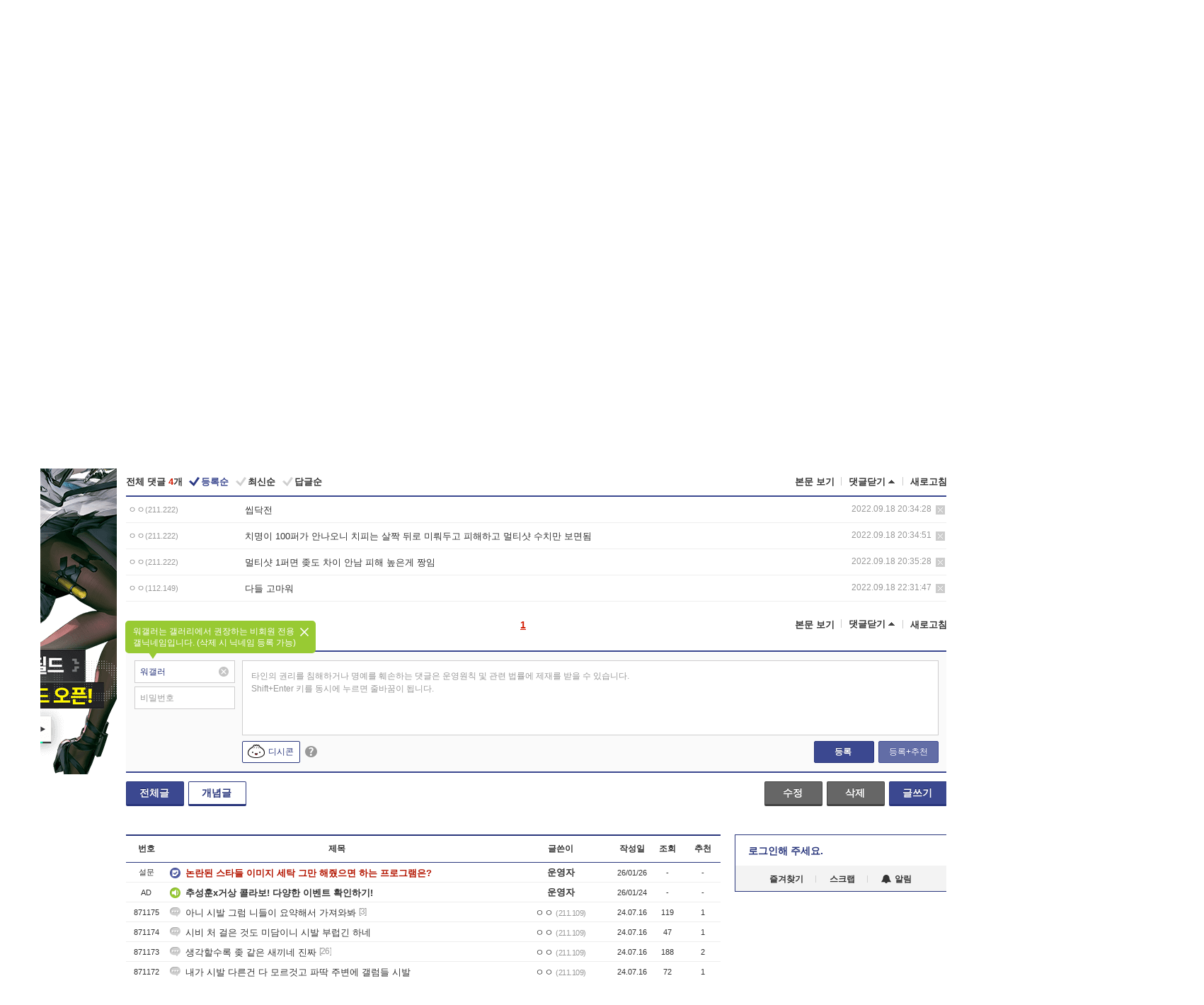

--- FILE ---
content_type: text/html; charset=UTF-8
request_url: https://gall.dcinside.com/board/comment/
body_size: 783
content:
{"total_cnt":4,"comment_cnt":0,"comments":[{"no":"3382152","parent":"868522","user_id":"","name":"\u3147\u3147","ip":"211.222","reg_date":"2022.09.18 20:34:28","nicktype":"00","t_ch1":"","t_ch2":"","vr_type":"","voice":null,"rcnt":"0","c_no":0,"depth":0,"del_yn":"N","is_delete":"0","password_pop":"Y","copy_no":null,"memo":"\uc539\ub2e5\uc804","my_cmt":"N","del_btn":"Y","mod_btn":"N","a_my_cmt":"N","reply_w":"Y","gallog_icon":"<span class=\"nickname\"><em title = \"\u3147\u3147\">\u3147\u3147<\/em><span class=\"ip\">(211.222)<\/span><\/span>","vr_player":false,"vr_player_tag":""},{"no":"3382153","parent":"868522","user_id":"","name":"\u3147\u3147","ip":"211.222","reg_date":"2022.09.18 20:34:51","nicktype":"00","t_ch1":"","t_ch2":"","vr_type":"","voice":null,"rcnt":"0","c_no":0,"depth":0,"del_yn":"N","is_delete":"0","password_pop":"Y","copy_no":null,"memo":"\uce58\uba85\uc774 100\ud37c\uac00 \uc548\ub098\uc624\ub2c8 \uce58\ud53c\ub294 \uc0b4\uc9dd \ub4a4\ub85c \ubbf8\ub904\ub450\uace0 \ud53c\ud574\ud558\uace0 \uba40\ud2f0\uc0f7 \uc218\uce58\ub9cc \ubcf4\uba74\ub428","my_cmt":"N","del_btn":"Y","mod_btn":"N","a_my_cmt":"N","reply_w":"Y","gallog_icon":"<span class=\"nickname\"><em title = \"\u3147\u3147\">\u3147\u3147<\/em><span class=\"ip\">(211.222)<\/span><\/span>","vr_player":false,"vr_player_tag":""},{"no":"3382154","parent":"868522","user_id":"","name":"\u3147\u3147","ip":"211.222","reg_date":"2022.09.18 20:35:28","nicktype":"00","t_ch1":"","t_ch2":"","vr_type":"","voice":null,"rcnt":"0","c_no":0,"depth":0,"del_yn":"N","is_delete":"0","password_pop":"Y","copy_no":null,"memo":"\uba40\ud2f0\uc0f7 1\ud37c\uba74 \uc886\ub3c4 \ucc28\uc774 \uc548\ub0a8 \ud53c\ud574 \ub192\uc740\uac8c \uc9f1\uc784","my_cmt":"N","del_btn":"Y","mod_btn":"N","a_my_cmt":"N","reply_w":"Y","gallog_icon":"<span class=\"nickname\"><em title = \"\u3147\u3147\">\u3147\u3147<\/em><span class=\"ip\">(211.222)<\/span><\/span>","vr_player":false,"vr_player_tag":""},{"no":"3382156","parent":"868522","user_id":"","name":"\u3147\u3147","ip":"112.149","reg_date":"2022.09.18 22:31:47","nicktype":"00","t_ch1":"","t_ch2":"","vr_type":"","voice":null,"rcnt":"0","c_no":0,"depth":0,"del_yn":"N","is_delete":"0","password_pop":"Y","copy_no":null,"memo":"\ub2e4\ub4e4 \uace0\ub9c8\uc6cc","my_cmt":"N","del_btn":"Y","mod_btn":"N","a_my_cmt":"N","reply_w":"Y","gallog_icon":"<span class=\"nickname\"><em title = \"\u3147\u3147\">\u3147\u3147<\/em><span class=\"ip\">(112.149)<\/span><\/span>","vr_player":false,"vr_player_tag":""}],"pagination":"<em>1<\/em>","allow_reply":1,"comment_view_cnt":4,"nft":false}